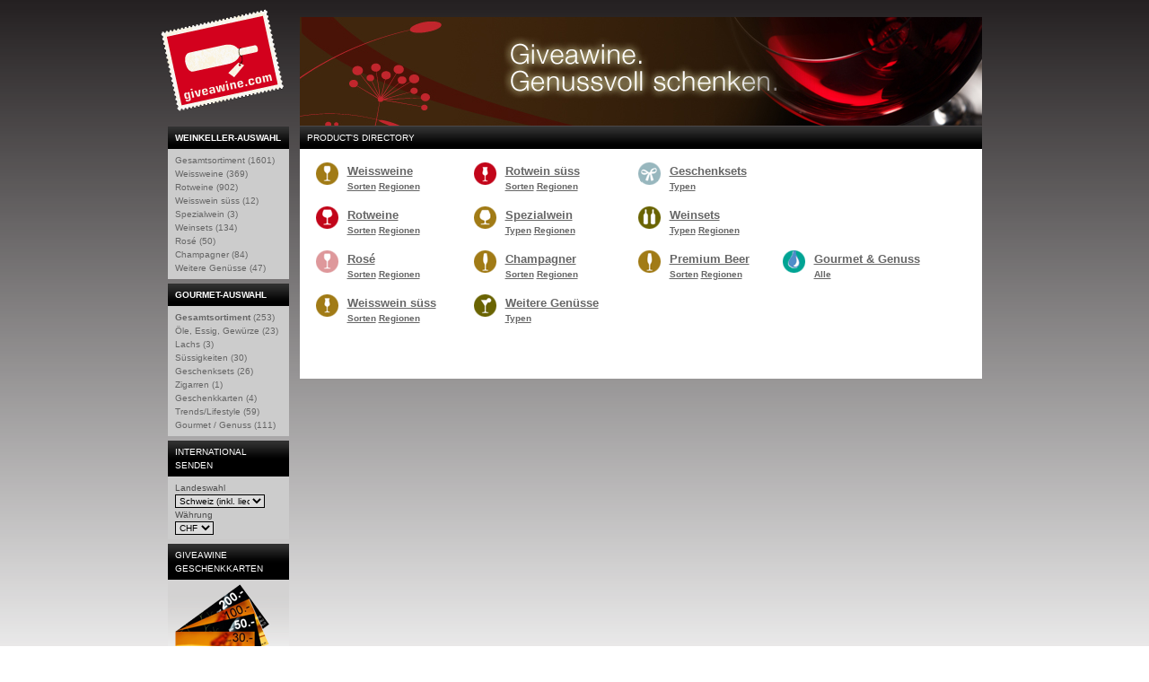

--- FILE ---
content_type: text/html; charset=UTF-8
request_url: https://giveawine.ch/de/directory/
body_size: 22879
content:
<!DOCTYPE html PUBLIC "-//W3C//DTD XHTML 1.0 Strict//EN" "http://www.w3.org/TR/xhtml1/DTD/xhtml1-strict.dtd">
<html xmlns="http://www.w3.org/1999/xhtml" lang="de" xml:lang="de">
<head>
	<!-- BEGIN MODULE -->
<title>Produkteliste</title>
<meta name="description" content="Die Online Wein- und Gourmetgeschenkplattform von Giveawine bietet ein hochwertiges Sortiment von Spitzenweinen, Spirituosen und exklusiven Gourmetprodukten - Geschenkservice in der Schweiz, Deutschland und Österreich" />
<meta name="keywords" content="Giveawine, Wein, wine, Weinversand, Weinladen, Weinkeller, Weinservice, Weinlieferdienst, Weinlieferung, Wein, Weinhandel, Weinkeller, Weinversand, Weinwissen, Rotwein, Weisswein, Champagner, Rosé, Spirituosen, Schokolade, Gourmetprodukte, Blumen, Geschenkkörbe, Zigarren, Geschenksets, Weinsets, Spezialwein, Gourmet &amp; Genus, schenken, kaufen, beraten, versenden, verschenken, bedanken, Geschenke, Geschenkidee, Glückwunsch, Dankeschön, Geschenkversand, Weingeschenk, Geburtstag, Muttertag, Valentinstag, Ostern, Hochzeit, Advent, Vatertag, Nikolaus, Liebe, Weihnachten, Neujahr, Lachs, Essig, Öl, Foie gras, Teigwaren, Kräuterdip, Salzmischung, Olivenpaste, Trüffelpaste, Chutney, Kaviar, Fondue, Käse, Tomatensauce, Amaretti, Aceto di Balsamico, Portwein, Madeira, Sherry, Champagner, Cava, Prosecco, Likör, Grappa, Calvados, Whisky, Cognac, Armagnac, Marc, Dessertwein" />
<meta http-equiv="Content-Type" content="text/html;charset=utf-8" />
<meta http-equiv="Content-Language" content="de" />
<meta name="copyright" content="copyright ©2008 — XIAG AG" />
<meta name="author" content="XIAG AG" />
<meta name="robots" content="all" />

<!-- END MODULE -->

<link rel="stylesheet" type="text/css" media="screen,projection" href="/r/new_c/master.css?version=2010-12-23" />
<link rel="stylesheet" type="text/css" media="print" href="/r/new_c/print.css" />
<link rel="stylesheet" type="text/css" media="handheld" href="/r/new_c/print.css" />
<link rel="stylesheet" href="/r/thickbox/thickbox.css" type="text/css" media="screen" />
<link href="/favicon.ico" rel="icon" type="image/vnd.microsoft.icon" />
<script type="text/javascript" src="/r/j/iepngfix_tilebg.js"></script>
<script src="/jquery/jquery.min.js" type="text/javascript"></script>
<script src="/jquery/jquery-migrate-3.0.0.min.js" type="text/javascript"></script>
<script src="/jquery-ui/jquery-ui.min.js" type="text/javascript"></script>
<script src="/jquery-ui/ui.datepicker-de.js" type="text/javascript"></script><script src="/js/datepickers-setup.js" type="text/javascript"></script>

<link href="/jquery-ui/jquery-ui.min.css" rel="stylesheet" type="text/css">
<link href="/jquery-ui/jquery-ui.structure.min.css" rel="stylesheet" type="text/css">
<link href="/jquery-ui/jquery-ui.theme.min.css" rel="stylesheet" type="text/css">
<link href="/jquery-ui/ui.datepicker-custom.css" rel="stylesheet" type="text/css">

<script src="/cookies/redirect.js" type="text/javascript"></script>
<script type="text/javascript" src="/r/j/ajax.js"></script>
<script type="text/javascript" type="text/javascript">
$(document).ready(function(){
	$.ajaxSetup( {
		url: "/control/directory",
		type: "POST",
		dataType: "json",
		processData: true,
		complete: function(){$('#cover').hide();}
	} );
});

</script>


<style>
.ProductInfo {color:#666666; font-size:0.9em}
.ProductInfo .button-link { float:right}
.ProductInfo .type {margin:4px 4px }
.ProductInfo .image {margin:0px 30px 20px 0px; float:left }
.ProductInfo h4 { color:red; font-size:1.3em; margin-bottom:10px; width:300px; clear:both}
.ProductInfo .link-list {float:left;}
.ProductInfo div.borderContainer {background-color:#fff; padding:5px}
.ProductInfo .detail-info-container1,
.ProductInfo .detail-info-container2 { clear:both; margin:0px 0px 0px 45px; position:relative}
.price-container {padding-top:30px}
.ProductInfo .basket-link a { background:url('/r/new_i/basket-detail.png') no-repeat top left; width:28px; height:20px}
.ProductInfo .basket-link a:hover { background-position: 0 -20px}

/* changes Commerzbank */

#TB_window .button-close.primary {
    background-color: transparent;

    font: 0/0 a;
    width: 24px;
    height: 34px;

    padding: 0;
    display: inline-block;
}

#TB_window .button-close.primary > span {
    display: inline-block;
    background-repeat: no-repeat;
    background-position: 50% 50%;
    background-image: url([data-uri]);
    font: 0/0 a;
    width: 24px;
    height: 34px;
    padding: 0;
}

#TB_window .basket-link > .button-basket.primary,
#TB_window .basket-link > .button-basket.primary:hover
{
    background-position: 0 0;
    background-color: #3c3b3b;
    background: -webkit-linear-gradient(#555152, #3c3b3b);
    background: -o-linear-gradient(#555152, #3c3b3b);
    background: -moz-linear-gradient(#555152, #3c3b3b);
    background: linear-gradient(#555152, #3c3b3b);

    display: inline-block;
    text-indent: 0;
    border-radius: 3px;
    width: auto;
    height: auto;
    box-shadow: 0 1px 5px -1px rgba(0,0,0,0.5);
}
#TB_window .basket-link > .button-basket.primary > span {
    display: inline-block;
    background-repeat: no-repeat;
    background-position: 5px 50%;
    background-image: url([data-uri]);
    font-size: 14px;
    font-weight: bold;
    line-height: normal;
    color: #fff;
    border-radius: 3px;
    padding: 8px 10px 9px 39px;
}

#TB_window .price-container {
    padding-top: 15px;
    float: right;
    width: 120px;
}
#TB_window .price-container .link-list {
    float: right;
}
#TB_window .price-container .basket-link {
    margin-top: 15px;
}
#TB_window .price-container .prices {
    font-size: 14px;
    margin-top: 10px;
}
#TB_window .price-container .price {
    margin-bottom: 5px;
}

/* changes Commerzbank end */

dl.table-display{width: 270px;margin: 10px 0;padding: 0;overflow:hidden;clear:both;}
.table-display dt{width: 100px;float: left;margin: 0 0 0 0;font-weight: bold;}
dt { clear: both; }
.table-display dd { float: left; width: 150px; margin: 0 0 0 0;}


.tl {background:url('/r/new_i/zoom/tl.png') 0 0 no-repeat; width:20px; height:20px; overflow:hidden;}
.tm {background:url('/r/new_i/zoom/tm.png') 0 0 repeat-x; height:20px; overflow:hidden}
.tr {background:url('/r/new_i/zoom/tr.png') 100% 0 no-repeat; width:20px; height:20px; overflow:hidden;}
.ml {background:url('/r/new_i/zoom/ml.png') 0 0 repeat-y; width:20px; overflow:hidden}
.mm {background:#fff; vertical-align:top; padding:10px;}
.mr {background:url('/r/new_i/zoom/mr.png') 100% 0 repeat-y; width:20px; overflow:hidden;}
.bl {background:url('/r/new_i/zoom/bl.png') 0 100% no-repeat; width:20px; height:20px; overflow:hidden;}
.bm {background:url('/r/new_i/zoom/bm.png') 0 100% repeat-x; height:20px; overflow:hidden;}
.br {background:url('/r/new_i/zoom/br.png') 100% 100% no-repeat; width:20px; height:20px; overflow:hidden;}

.tl, .tm, .tr, .ml, .mm, .mr, .bl, .bm, .br {behavior: url("/r/new_i/iepngfix.htc")}
</style>

<script type="text/javascript" src="/r/j/csf.msgbox.js"></script>
<script src="/r/thickbox/thickbox.js" type="text/javascript"></script>

</head>
<body class="gift-off">
<div id="container" class="clearfix">
	<div id="header" class="clearfix">
		<div class="column span-1">
			<h1 class="logo"><a href="/de/" class="pngfix">Giveawine.com</a></h1>
		</div>
		<div class="column span-2-3">
			<div class="head" style="background-image:url('/pics/head_silvester_bg.jpg')"></div>
		</div>
	</div>

	<div id="content" class="clearfix">
		<div class="column span-1">
		 <div class="box">
	<div class="box-title">
		<h2><strong>WEINKELLER-AUSWAHL</strong></h2>
	</div>
	<div class="box-content">
	    <!-- BEGIN MODULE -->
<div class="module_area_category_area __csf__module__div__">
<ul class="menu">
	
	<li><a href="/de/all_weinkeller">
		
		Gesamtsortiment
																										
												
				
				
		(1601)
	</a></li>
	
	<li><a href="/de/weisswein">
		
		
		Weissweine																								
												
				
				
		(369)
	</a></li>
	
	<li><a href="/de/rotwein">
		
		
				Rotweine																						
												
				
				
		(902)
	</a></li>
	
	<li><a href="/de/suesswein_weiss">
		
		
								Weisswein süss																		
												
				
				
		(12)
	</a></li>
	
	<li><a href="/de/spezialwein">
		
		
												Spezialwein														
												
				
				
		(3)
	</a></li>
	
	<li><a href="/de/weinset">
		
		
														Weinsets												
												
				
				
		(134)
	</a></li>
	
	<li><a href="/de/rose">
		
		
																Rosé										
												
				
				
		(50)
	</a></li>
	
	<li><a href="/de/champagner">
		
		
																		Champagner								
												
				
				
		(84)
	</a></li>
	
	<li><a href="/de/spirituosen">
		
		
																										Weitere Genüsse
												
				
				
		(47)
	</a></li>
	
</ul></div>
<!-- END MODULE -->


	</div>
</div>
<div class="box">
	<div class="box-title">
		<h2><strong>GOURMET-AUSWAHL</strong></h2>
	</div>
	<div class="box-content">
	    <!-- BEGIN MODULE -->
<div class="module_area_category_area_gourmet __csf__module__div__">
<ul class="menu">
	
	<li><a href="/de/all_gourmet">
		
		
																										
		<strong>Gesamtsortiment</strong>										
				
				
		(253)
	</a></li>
	
	<li><a href="/de/ole">
		
		
																										
								Öle, Essig, Gewürze				
				
				
		(23)
	</a></li>
	
	<li><a href="/de/lachs">
		
		
																										
												Lachs
				
				
		(3)
	</a></li>
	
	<li><a href="/de/schokolade">
		
		
																										
						Süssigkeiten						
				
				
		(30)
	</a></li>
	
	<li><a href="/de/geschenkkorb">
		
		
										Geschenksets																
												
				
				
		(26)
	</a></li>
	
	<li><a href="/de/zigarren">
		
		
																										
												
				Zigarren
				
		(1)
	</a></li>
	
	<li><a href="/de/geschenkkarte">
		
		
																										
												
				
				Geschenkkarten
		(4)
	</a></li>
	
	<li><a href="/de/trends">
		
		
																										
												
				
		Trends/Lifestyle		
		(59)
	</a></li>
	
	<li><a href="/de/divers_gourmet">
		
		
																										
												
		Gourmet / Genuss		
				
		(111)
	</a></li>
	
</ul></div>
<!-- END MODULE -->


	</div>
</div>

<div class="box">
	<div class="box-title">
		<h2>INTERNATIONAL SENDEN</h2>
	</div>
	<div class="box-content">
		<fieldset class="country-select">
			<legend>Landeswahl</legend>
			<label>Landeswahl</label>
			
    		<select name="country_id" id="country_id" onchange="document.location.href=this.value" style="width:100px">
    			
    			<option value="//ch.novadoo.com/" selected>Schweiz (inkl. liechtenstein) (CH/LI)</option>
    			
    			<option value="//de.novadoo.com/">Deutschland</option>
    			
    			<option value="//at.novadoo.com/">Österreich</option>
    			
    		</select>
    		<label>Währung</label>
    		<!-- BEGIN MODULE -->
<div class="module_area_currency_switch_area __csf__module__div__">

<select onchange="ar('currency_switch','switch','id='+this.value)">
	
		<option value="1" selected>CHF</option>
	
		<option value="2">EUR</option>
	
		<option value="3">£</option>
	
		<option value="4">$</option>
	
</select>
</div>
<!-- END MODULE -->

    		
    	</fieldset>
		<!--ul class="country-links">
			<li><a href="/de/static/partner/">Mehr zur Internationalen</a></li>
			<li><a href="/de/static/ueber-giveawine/">Distribution von giveawine.com</a></li>
		</ul-->
	</div>
</div>

    <!-- BEGIN MODULE -->
<div class="box">
    <div class="box-title">
        <h2>GIVEAWINE GESCHENKKARTEN</h2>
    </div>
    <div class="box-content teaser-left">
        <a href="/geschenkkarte"><img src="/r/new_i/vouchers.png"></a>
        <div style="padding-top:5px">Ganz individuell schenken, mit einem Giveawine Geschenk-gutschein - vom exquisiten Wein zum Geschenkkorb, über Pralinen zu feinen Gewürzen.</div>
        <a href="/geschenkkarte">Mehr ... ></a>
    </div>
</div>
<!-- END MODULE -->


<div class="box">

	<div class="box-content teaser-left">
		<ul class="monthe-wine">
			
			<li class="item">
            <style>
            .RightTextContainerImg img {margin:0 auto;}
            .RightTextContainerDesc {padding-top:10px}
            </style>
            
            <div class="LeftTextContainerImg"><a href="http://www.anthrazit.org" target="_blank"><img src="/r/new_i/e-sho.png" width="80" border="0" style="padding-left:13px;padding-bottom:5px"></a></div>
            <div class="LeftTextContainerDesc">Das Lifestyle Magazin Anthrazit zählt Giveawine  zu den 100 nützlichsten E-Shops</div>
            </li>
		</ul>
	</div>
</div>





		</div>
		<div class="column span-2-3">
		

<div class="box">
				<div class="box-title">
					<h2>Product's directory</h2>
				</div>
				<div class="box-content directory">



<div class="dir" style="padding:10px;">
<table border="0" cellspacing="4" cellpadding="0" width="100%" id="dir">
  <tr>
		<td class="icon"><a href="/de/weisswein/region/"><img width="25" height="25" src="/ni/type/white_wine.png" class="pngfix"/></a></td>
	<td nowrap>
		<a href="/de/weisswein/region/">Weissweine</a><br>
		<small>
		<a href="/de/weisswein/sorten/">Sorten</a>
		<a href="/de/weisswein/region/">Regionen</a>
		<!--<a href="/de/weisswein/produzent/">Produzenten</a>-->
		</small>
	</td>
		<td class="icon"><a href="/de/suesswein_rot/region/"><img width="25" height="25" src="/ni/type/sweet_red.png" class="pngfix" /></a></td>
	<td nowrap>
		<a href="/de/suesswein_rot/region/">Rotwein süss</a><br>
		<small>
		<a href="/de/suesswein_rot/sorten/">Sorten</a>
		<a href="/de/suesswein_rot/region/">Regionen</a>
		<!--<a href="/de/suesswein_rot/produzent/">Produzenten</a>-->
		</small>
	</td>
		<td class="icon"><a href="/de/geschenkkorb/typ/"><img width="25" height="25" src="/ni/type/desert_basket.png" class="pngfix" /></a></td>
	<td nowrap>
		<a href="/de/geschenkkorb/typ/">Geschenksets</a><br>
		<small>
		<a href="/de/geschenkkorb/typ/">Typen</a>
		</small>
	</td>
  </tr>
   <tr>
		<td class="icon"><a href="/de/rotwein/region/"><img width="25" height="25" src="/ni/type/red_wine.png" class="pngfix" /></a></td>
	<td nowrap>
		<a href="/de/rotwein/region/">Rotweine</a><br>
		<small>
		<a href="/de/rotwein/sorten/">Sorten</a>
		<a href="/de/rotwein/region/">Regionen</a>
		<!--<a href="/de/rotwein/produzent/">Produzenten</a>-->
		</small>
	</td>
		<td class="icon"><a href="/de/spezialwein/region/"><img width="25" height="25" src="/ni/type/white_portwine.png" class="pngfix" /></a></td>
	<td nowrap>
		<a href="/de/spezialwein/region/">Spezialwein</a><br>
		<small>
		<a href="/de/spezialwein/typ/">Typen</a>
		<a href="/de/spezialwein/region/">Regionen</a>
		<!--<a href="/de/specialties/produzent/">Produzenten</a>-->
		</small>
	</td>
		<td class="icon"><a href="/de/weinset/region/"><img width="25" height="25" src="/ni/type/mixed_set.png" class="pngfix" /></a></td>
	<td nowrap>
		<a href="/de/weinset/region/">Weinsets</a><br>
		<small>
		<a href="/de/weinset/typ/">Typen</a>
		<a href="/de/weinset/region/">Regionen</a>
		<!--<a href="/de/weinset/produzent/">Produzenten</a>-->
		</small>
	</td>
  </tr>
   <tr>
		<td class="icon"><a href="/de/rose/region/"><img width="25" height="25" src="/ni/type/rose.png" class="pngfix" /></a></td>
	<td nowrap>
		<a href="/de/rose/region/">Rosé</a><br>
		<small>
		<a href="/de/rose/sorten/">Sorten</a>
		<a href="/de/rose/region/">Regionen</a>
		<!--<a href="/de/rose/produzent/">Produzenten</a>-->
		</small>
	</td>
		<td class="icon"><a href="/de/champagner/region/"><img width="25" height="25" src="/ni/type/champagne.png" class="pngfix" /></a></td>
	<td nowrap>
		<a href="/de/champagner/region/">Champagner</a><br>
		<small>
		<a href="/de/champagner/sorten/">Sorten</a>
		<a href="/de/champagner/region/">Regionen</a>
		<!--<a href="/de/champagner/produzent/">Produzenten</a>-->
		</small>
	</td>
		<td class="icon"><a href="/de/beer/region/"><img width="25" height="25" src="/ni/type/beer.png" class="pngfix" /></a></td>
	<td nowrap>
		<a href="/de/beer/region/">Premium Beer</a><br>
		<small>
		<a href="/de/beer/sorten/">Sorten</a>
		<a href="/de/beer/region/">Regionen</a>
		<!--<a href="/de/beer/produzent/">Produzenten</a>-->
		</small>
	</td>
		<td class="icon"><a href="/de/gourmet_genuss/alle/"><img width="25" height="25" src="/ni/type/vom_fass.png" class="pngfix" /></a></td>
	<td nowrap>
		<a href="/de/gourmet_genuss/alle/">Gourmet & Genuss</a><br>
		<small>
		<a href="/de/gourmet_genuss/alle/">Alle</a>
		</small>
	</td>
  </tr>
  <tr>
		<td class="icon"><a href="/de/suesswein_weiss/region/"><img width="25" height="25" src="/ni/type/sweet_white.png" class="pngfix" /></a></td>
	<td nowrap>
		<a href="/de/suesswein_weiss/region/">Weisswein süss</a><br>
		<small>
		<a href="/de/suesswein_weiss/sorten/">Sorten</a>
		<a href="/de/suesswein_weiss/region/">Regionen</a>
		<!--<a href="/de/suesswein_weiss/produzent/">Produzenten</a>-->
		</small>
	</td>
		<td class="icon"><a href="/de/spirituosen/typ/"><img width="25" height="25" src="/ni/type/absinth.png" class="pngfix" /></a></td>
	<td nowrap>
		<a href="/de/spirituosen/typ/">Weitere Genüsse</a><br>
		<small>
		<a href="/de/spirituosen/typ/">Typen</a>
		<!--<a href="/de/spirituosen/produzent/">Produzenten</a>-->
		</small>
	</td>
  </tr>
</table>

<br>
&nbsp;
</div>


</div>
</div>



		</div>

	</div>
	<hr>
	<div id="footer" class="clearfix">
		<div class="column span-1">&nbsp;</div>
		<div class="column span-2">
			<div class="copy">Copyright 2015 © by Novadoo AG, Schweiz</div>
			<div class="footer-links"><a href="https://www.giveawine.com/dealer/" >Partner-Login</a> | <a href="/de/static/ueber-giveawine/">Über giveawine</a> | <a href="/de/directory">Directory</a> | <a href="/de/partnerlinks">Partnerlinks</a></div>
		</div>
		<div class="column span-3 last">
			<div  class="footer-links"><a href="/de/static/faq/">FAQ's</a> | <a href="/de/static/agb/">AGB's / Impressum</a></div>
		</div>
	</div>
</div>
<!-- BEGIN MODULE -->
<!-- END MODULE -->

<div tabindex="-1" class="module_area_info" style="display:none;position:absolute;z-index:5000" id="product_info"></div>

<div id="cover" style="display:none"><img align="middle" src="/i/progressbar.gif"><span><img align="middle" border="0" src="/i/0.gif" width="1"></span></div>

<noscript> 
<div class="warning"> 
    Damit Sie mit unserer Webseite bestellen können müssen Sie JavaScript in Ihrem Browser aktivieren. 
</div>
<div id="TB_overlay" class="TB_overlayBG"/> 
</noscript> 

<style>
div.warning { 
    text-align:center; 
    background: #D3031B; 
    position:absolute; top:40%; left:30%; width:40%;
    padding:10px;
    font-size:15px; font-weight:bold;
    color:#fff; 
    border:5px solid #fff;
    filter:alpha(opacity=100); -moz-opacity: 1;opacity: 1;
    z-index: 10112;
}
</style>

<!-- BEGIN MODULE -->
<div class="module_area_hashes_area __csf__module__div__">
</div>
<!-- END MODULE -->

<script type="text/javascript">
var gaJsHost = (("https:" == document.location.protocol) ? "https://ssl." : "http://www.");
document.write(unescape("%3Cscript src='" + gaJsHost + "google-analytics.com/ga.js' type='text/javascript'%3E%3C/script%3E"));
</script>
<script type="text/javascript">
try {
var pageTracker = _gat._getTracker("UA-1166868-1");
pageTracker._setVar('B2C');
pageTracker._trackPageview();
} catch(err) {}
$.getScript('/js/tevents.js', function(){tevents.bind()});
</script>

</body>
</html>


--- FILE ---
content_type: text/css
request_url: https://giveawine.ch/r/new_c/master.css?version=2010-12-23
body_size: 380
content:
/*
-----------------------------------------------
Site Screen Master
Author:   vetslav
Version:  07 dec 2008
----------------------------------------------- */

/* Imported Styles
----------------------------------------------- */
@import url("reset.css");
@import url("columns.css");
@import url("main.css");
@import url("forms.css");
@import url("pngfix.css");



--- FILE ---
content_type: text/css
request_url: https://giveawine.ch/jquery-ui/ui.datepicker-custom.css
body_size: 157
content:
.date-range-selected > .ui-state-active,
.date-range-selected > .ui-state-default {
    background: none;
    background-color: #007fff;
    color: white;
}


--- FILE ---
content_type: text/css
request_url: https://giveawine.ch/r/new_c/columns.css
body_size: 1017
content:
@charset "utf-8";
/* CSS Document */

.clearfix:after {
    content: "."; 
    display: block; 
    height: 0; 
    clear: both; 
    visibility: hidden;
	font-size:0;
}
.clearfix {display: inline-block;}

html[xmlns] .clearfix {
    display: block;
}
/* Hides from IE-mac \*/
* html .clearfix {height: 1%;}
.clearfix {display: block;}
/* End hide from IE-mac */

#container {width:907px;margin:0 auto;}
#header { margin-bottom:1px}
#footer {margin-bottom:20px}
#content.main { background:url(/r/new_i/bg_907.gif) no-repeat top left}
#content.list {background:url(/r/new_i/bg_907_list.gif) no-repeat top left}

div.last {margin-right:0;}
div.span-1,
div.span-2,
div.span-3,
div.span-2-3,
div.span-2-new,
div.span-3-new { float:left}
div.span-1 {width:135px;}
div.span-2 {width:618px;}
div.span-3 {width:130px;}
div.span-1, div.span-2, div.span-2-new { margin-right:12px}
div.span-1-2-3 {width:907px;} 
div.span-2-3 {width:760px;}

/* new home page layout */
div.span-2-new {width:519px;}
div.span-3-new {width:229px;}

--- FILE ---
content_type: application/javascript; charset=utf-8
request_url: https://giveawine.ch/cookies/redirect.js
body_size: 154
content:
$(function () {
    if (!navigator.cookieEnabled || -1 == document.cookie.indexOf('check=check')) {
        window.location.href = '/cookie/';
    }
});



--- FILE ---
content_type: application/javascript; charset=utf-8
request_url: https://giveawine.ch/js/datepickers-setup.js
body_size: 5203
content:

/**
 * Init couble of calendars with two inputs
 * @param f From query or element
 * @param t To query or element
 */
function initFromToCalendars(f, t)
{
    var from = $(f).datepicker({
            firstDay: 1,
            changeFirstDay: false,
            changeMonth: true,
            changeYear: true,
            buttonImage: '/i/calbtn.gif',
            buttonImageOnly: true,
            dateFormat: 'dd.mm.yy',
            rangeSelect: true,
            numberOfMonths: 1,
            showOn: 'both'
        }).on('change', function () {
            to.datepicker('option', 'minDate', getDate(this));
        }),
        to = $(t).datepicker({
            firstDay: 1,
            changeFirstDay: false,
            changeMonth: true,
            changeYear: true,
            buttonImage: '/i/calbtn.gif',
            buttonImageOnly: true,
            dateFormat: 'dd.mm.yy',
            rangeSelect: true,
            numberOfMonths: 1,
            showOn: 'both'
        }).on('change', function () {
            from.datepicker('option', 'maxDate', getDate(this));
        });

    function getDate(el) {
        var date;
        try {
            el = $(el);
            date = $.datepicker.parseDate(el.datepicker('option', 'dateFormat'), el.val(), el.datepicker('option', 'all'));
        } catch (error) {
            date = null;
        }

        return date;
    }

    from.datepicker('option', 'maxDate', getDate(to));
    from.datepicker('option', 'disabled', from.prop('disabled') || from.prop('readonly'));

    to.datepicker('option', 'minDate', getDate(from));
    to.datepicker('option', 'disabled', to.prop('disabled') || to.prop('readonly'));
    return [from, to]
}

/**
 * Init range calendar in single input
 * @param el Input element or query
 * @returns {*|$}
 */
function initRangeCalendar(el)
{
    return $(el).datepicker({
        firstDay: 1,
        changeFirstDay: false,
        changeMonth: true,
        changeYear: true,
        buttonImage: '/i/calbtn.gif',
        buttonImageOnly: true,
        dateFormat: 'dd.mm.yy',
        rangeSelect: true,
        numberOfMonths: 1,
        beforeShow: function (input, datepicker) {
            var dates = $(input).val().split(' - ');
            if (dates[0]) {
                $(this).data().datepicker.firstDate = $.datepicker.parseDate(datepicker.settings.dateFormat, dates[0], datepicker.settings);
            } else {
                delete $(this).data().datepicker.firstDate;
            }
            if (dates[1]) {
                $(this).data().datepicker.secondDate = $.datepicker.parseDate(datepicker.settings.dateFormat, dates[1], datepicker.settings);
            } else {
                delete $(this).data().datepicker.secondDate;
            }
            delete $(this).data().datepicker.firstSelectedDate;
        },
        beforeShowDay: function (date) {
            first = $(this).data().datepicker.firstDate;
            second = $(this).data().datepicker.secondDate;
            return [true, (date.getTime() >= Math.min(first, second) && date.getTime() <= Math.max(first, second)) ? 'date-range-selected' : ''];
        },
        onSelect: function (selectedDate, datepicker) {
            var parsedDate = $.datepicker.parseDate(datepicker.settings.dateFormat, selectedDate, datepicker.settings);

            if (!$(this).data().datepicker.firstSelectedDate) {
                $(this).data().datepicker.inline = true;
                $(this).data().datepicker.firstSelectedDate = selectedDate;
                $(this).data().datepicker.firstDate = parsedDate;
                delete $(this).data().datepicker.secondDate;
            } else {
                if (parsedDate > $(this).data().datepicker.firstDate) {
                    $(this).val($(this).data().datepicker.firstSelectedDate + " - " + selectedDate);
                } else {
                    $(this).val(selectedDate + " - " + $(this).data().datepicker.firstSelectedDate);
                }
                $(this).data().datepicker.secondDate = parsedDate;
                $(this).data().datepicker.inline = false;
            }
            $(this).change();
        },
        onClose: function () {
            delete $(this).data().datepicker.firstSelectedDate;
            $(this).data().datepicker.inline = false;
        },
        showOn: 'both'
    });
}

function initInlineCalendar(container, inputHidden)
{
    return $(container).datepicker({
            inline: true,
            firstDay: 1,
            changeFirstDay: false,
            changeMonth: true,
            changeYear: true,
            dateFormat: 'dd.mm.yy',
            altFormat: 'dd.mm.yy',
            altField: inputHidden,
            numberOfMonths: 1,
            showOn: 'focus'
        });
}

function initCalendar(el)
{
    return $(el).datepicker({
        firstDay: 1,
        changeFirstDay: false,
        changeMonth: true,
        changeYear: true,
        buttonImage: '/i/calbtn.gif',
        buttonImageOnly: true,
        dateFormat: 'dd.mm.yy',
        numberOfMonths: 1,
        showOn: 'both',
        onSelect: function (selectedDate, datepicker) {
            $(this).change();
        }
    });
}
